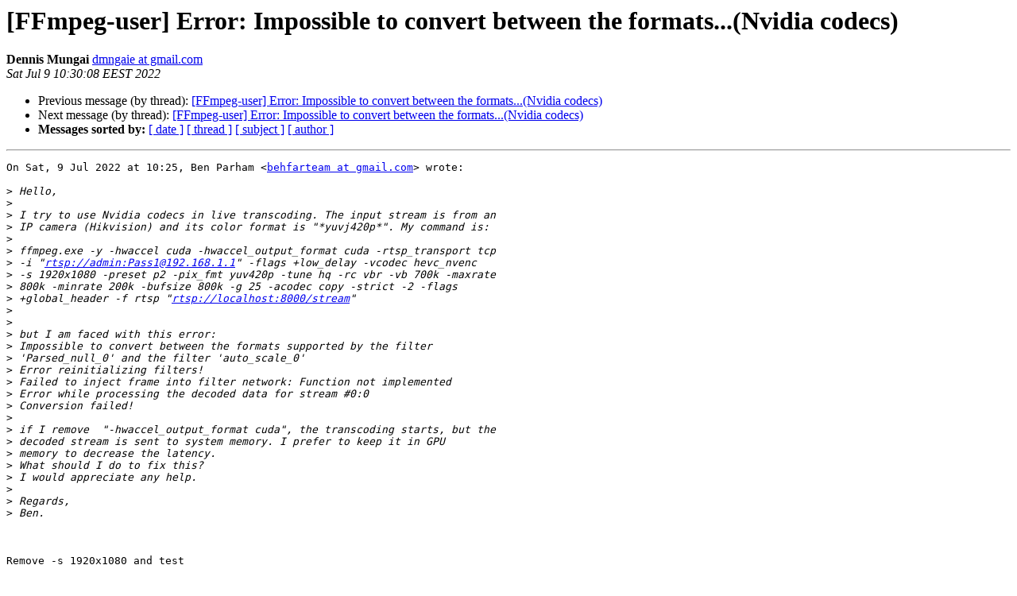

--- FILE ---
content_type: text/html
request_url: https://ffmpeg.org//pipermail/ffmpeg-user/2022-July/055167.html
body_size: 1686
content:
<!DOCTYPE HTML PUBLIC "-//W3C//DTD HTML 4.01 Transitional//EN">
<HTML>
 <HEAD>
   <TITLE> [FFmpeg-user] Error: Impossible to convert between the formats...(Nvidia codecs)
   </TITLE>
   <LINK REL="Index" HREF="index.html" >
   <LINK REL="made" HREF="mailto:ffmpeg-user%40ffmpeg.org?Subject=Re%3A%20%5BFFmpeg-user%5D%20Error%3A%20Impossible%20to%20convert%20between%20the%0A%20formats...%28Nvidia%20codecs%29&In-Reply-To=%3CCAKKYfmG66dy0NoWKh-fQud7q3cOQ8Bn_suJofknwkN6X-vmyKw%40mail.gmail.com%3E">
   <META NAME="robots" CONTENT="index,nofollow">
   <style type="text/css">
       pre {
           white-space: pre-wrap;       /* css-2.1, curent FF, Opera, Safari */
           }
   </style>
   <META http-equiv="Content-Type" content="text/html; charset=us-ascii">
   <LINK REL="Previous"  HREF="055166.html">
   <LINK REL="Next"  HREF="055168.html">
 </HEAD>
 <BODY BGCOLOR="#ffffff">
   <H1>[FFmpeg-user] Error: Impossible to convert between the formats...(Nvidia codecs)</H1>
    <B>Dennis Mungai</B> 
    <A HREF="mailto:ffmpeg-user%40ffmpeg.org?Subject=Re%3A%20%5BFFmpeg-user%5D%20Error%3A%20Impossible%20to%20convert%20between%20the%0A%20formats...%28Nvidia%20codecs%29&In-Reply-To=%3CCAKKYfmG66dy0NoWKh-fQud7q3cOQ8Bn_suJofknwkN6X-vmyKw%40mail.gmail.com%3E"
       TITLE="[FFmpeg-user] Error: Impossible to convert between the formats...(Nvidia codecs)">dmngaie at gmail.com
       </A><BR>
    <I>Sat Jul  9 10:30:08 EEST 2022</I>
    <P><UL>
        <LI>Previous message (by thread): <A HREF="055166.html">[FFmpeg-user] Error: Impossible to convert between the formats...(Nvidia codecs)
</A></li>
        <LI>Next message (by thread): <A HREF="055168.html">[FFmpeg-user] Error: Impossible to convert between the formats...(Nvidia codecs)
</A></li>
         <LI> <B>Messages sorted by:</B> 
              <a href="date.html#55167">[ date ]</a>
              <a href="thread.html#55167">[ thread ]</a>
              <a href="subject.html#55167">[ subject ]</a>
              <a href="author.html#55167">[ author ]</a>
         </LI>
       </UL>
    <HR>  
<!--beginarticle-->
<PRE>On Sat, 9 Jul 2022 at 10:25, Ben Parham &lt;<A HREF="https://ffmpeg.org/mailman/listinfo/ffmpeg-user">behfarteam at gmail.com</A>&gt; wrote:

&gt;<i> Hello,
</I>&gt;<i>
</I>&gt;<i> I try to use Nvidia codecs in live transcoding. The input stream is from an
</I>&gt;<i> IP camera (Hikvision) and its color format is &quot;*yuvj420p*&quot;. My command is:
</I>&gt;<i>
</I>&gt;<i> ffmpeg.exe -y -hwaccel cuda -hwaccel_output_format cuda -rtsp_transport tcp
</I>&gt;<i> -i &quot;<A HREF="rtsp://admin:Pass1@192.168.1.1">rtsp://admin:Pass1@192.168.1.1</A>&quot; -flags +low_delay -vcodec hevc_nvenc
</I>&gt;<i> -s 1920x1080 -preset p2 -pix_fmt yuv420p -tune hq -rc vbr -vb 700k -maxrate
</I>&gt;<i> 800k -minrate 200k -bufsize 800k -g 25 -acodec copy -strict -2 -flags
</I>&gt;<i> +global_header -f rtsp &quot;<A HREF="rtsp://localhost:8000/stream">rtsp://localhost:8000/stream</A>&quot;
</I>&gt;<i>
</I>&gt;<i>
</I>&gt;<i> but I am faced with this error:
</I>&gt;<i> Impossible to convert between the formats supported by the filter
</I>&gt;<i> 'Parsed_null_0' and the filter 'auto_scale_0'
</I>&gt;<i> Error reinitializing filters!
</I>&gt;<i> Failed to inject frame into filter network: Function not implemented
</I>&gt;<i> Error while processing the decoded data for stream #0:0
</I>&gt;<i> Conversion failed!
</I>&gt;<i>
</I>&gt;<i> if I remove  &quot;-hwaccel_output_format cuda&quot;, the transcoding starts, but the
</I>&gt;<i> decoded stream is sent to system memory. I prefer to keep it in GPU
</I>&gt;<i> memory to decrease the latency.
</I>&gt;<i> What should I do to fix this?
</I>&gt;<i> I would appreciate any help.
</I>&gt;<i>
</I>&gt;<i> Regards,
</I>&gt;<i> Ben.
</I>


Remove -s 1920x1080 and test

&gt;<i>
</I></PRE>













<!--endarticle-->
    <HR>
    <P><UL>
        <!--threads-->
	<LI>Previous message (by thread): <A HREF="055166.html">[FFmpeg-user] Error: Impossible to convert between the formats...(Nvidia codecs)
</A></li>
	<LI>Next message (by thread): <A HREF="055168.html">[FFmpeg-user] Error: Impossible to convert between the formats...(Nvidia codecs)
</A></li>
         <LI> <B>Messages sorted by:</B> 
              <a href="date.html#55167">[ date ]</a>
              <a href="thread.html#55167">[ thread ]</a>
              <a href="subject.html#55167">[ subject ]</a>
              <a href="author.html#55167">[ author ]</a>
         </LI>
       </UL>

<hr>
<a href="https://ffmpeg.org/mailman/listinfo/ffmpeg-user">More information about the ffmpeg-user
mailing list</a><br>
</body></html>
